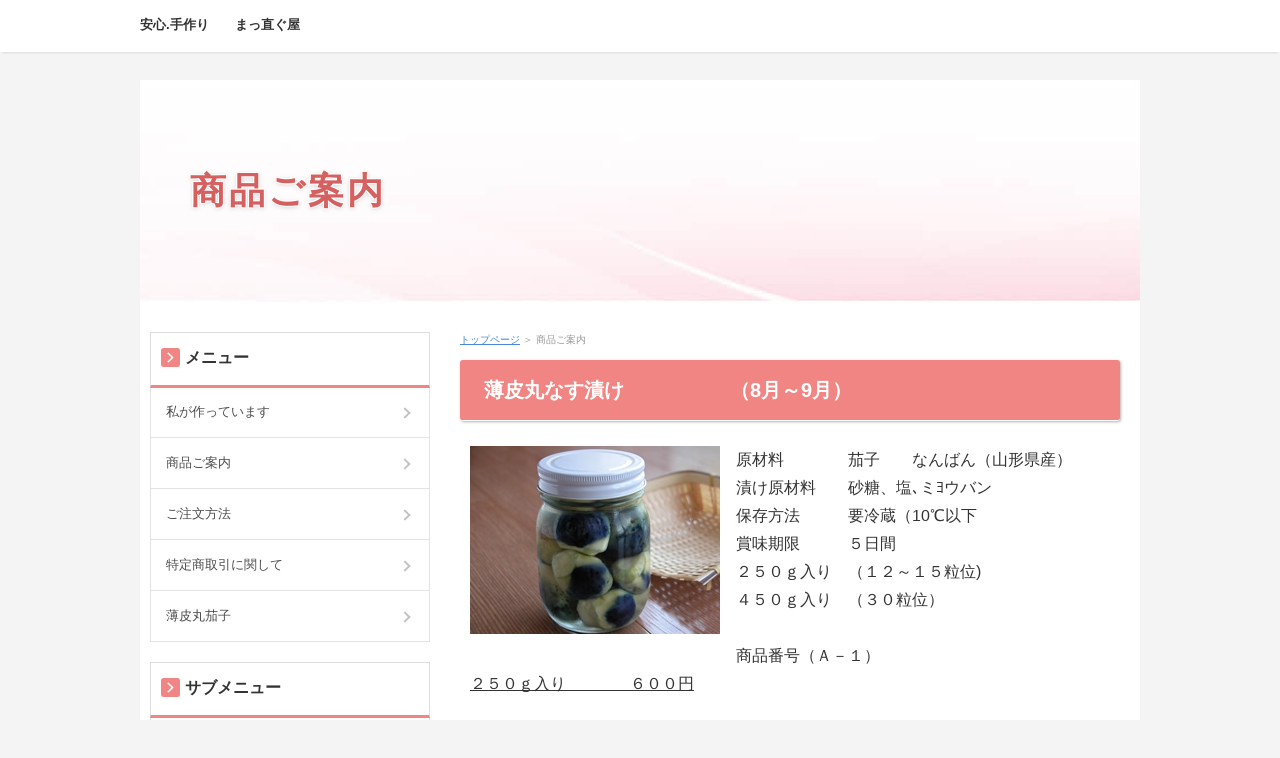

--- FILE ---
content_type: text/html
request_url: http://massuguya.net/entry3.html
body_size: 5683
content:
<!DOCTYPE html>
<html lang="ja" dir="ltr">
<head>
<meta charset="Shift_JIS" />
<meta name="viewport" content="width=device-width, initial-scale=1" />
<meta http-equiv="X-UA-Compatible" content="IE=edge" />
<title>商品ご案内</title>
<meta name="keywords" content="丸茄子、山形特産、米粉" />
<meta name="description" content="山形県南部置賜地方で、農業をやりながら農産加工をおこなっています" />
<link rel="stylesheet" href="./styles.css" type="text/css" />
<link rel="stylesheet" href="./css/textstyles.css" type="text/css" />
<link rel="alternate" type="application/rss+xml" title="RSS" href="http://www.massuguya.net/rss.xml" />

<link rel="alternate" media="only screen and (max-width: 640px)" href="http://www.massuguya.net/entry3.html" />
</head>
<body>
<div id="wrapper">

<header>
<div id="top">
<div class="inner">
<h1><a href="./">安心.手作り　　まっ直ぐ屋</a></h1>
<input type="checkbox" id="panel" value="" />
<label for="panel" id="topmenubtn">MENU</label>
<div id="topmenubox">
</div>
</div>
</div>
<div id="header">
<img src="./img/汎用3_02_ピンク.jpg" alt="商品ご案内" />
<div id="headertxt">
<h2 class="title"><span><a href="./">商品ご案内</a></span></h2>

</div>
</div>
</header>
<div id="column2">
<div id="contents">
<div id="layoutbox">
<div id="main">
<div id="siteNavi"><a href="./">トップページ</a> ＞ 商品ご案内</div>

<article>

<h3><span>薄皮丸なす漬け     　　　　　（8月～9月）</span></h3>

<div id="text1">
<p class="txt-img timg-l" style="float:left;"><img src="./img/dscn6456.jpg" alt="茄子漬" /></p>
<p>原材料　　　　茄子　　なんばん（山形県産）<br />漬け原材料　　砂糖、塩､ミﾖウバン<br />保存方法　　　要冷蔵（10℃以下<br />賞味期限　　　５日間<br />２５０ｇ入り　（１２～１５粒位)<br />４５０ｇ入り　（３０粒位）</p>
<p>&nbsp;</p>
<p>商品番号（Ａ－１）<br /><u>２５０ｇ入り　　　　６００円</u></p>
<p>&nbsp;</p>
<p>商品番号（Ａ－２）<br /><u>４５０ｇ入り　　　　１,０００円</u><br />お漬物はクール便でお届けします。到着後はすぐに冷蔵保存をお願いいたします。</p>
<p>&nbsp;</p>
<p>　　　　　　　　　　　　　　　　　商品のご注文は　<a href="https://ws.formzu.net/fgen/S81231138/" rel="noopener" target="_blank">こちら</a></p>

<br class="FloatEnd" />
</div>

<h3><span>薄皮丸なす漬セット　　　　（8月～9月）</span></h3>

<div id="text2">
<p class="txt-img timg-l" style="float:left;"><img src="./img/nasu2s.jpg" alt="商品ご案内" /></p>
<p>薄皮丸茄子　５００ｇ（レシピ付き）＋漬け汁<br />作り方<br />１.　茄子が届きましたら、洗ってへたを取りビンにきっちり詰める。<br />２.　漬け汁を注いで５，６時間置き、その後冷蔵庫に入れる。<br />３.　２日くらいで食べられます。</p>
<p>&nbsp;</p>
<p>商品番号（Ｂ－１）<br /><u>薄皮丸茄子５００ｇ＋漬け汁　７００円</u></p>
<p>&nbsp;</p>
<p>商品番号（Bー２）<br /><u>５００ｇ用ビン　　　　　　　１００円</u></p>
<p>&nbsp;</p>
<p>商品番号（B-３）<br /><u>薄皮丸茄子５００ｇ　　　　　４００円</u></p>
<p>&nbsp;</p>
<p>　　　　　　　　　　　　　　　　　商品のご注文は　<a href="https://ws.formzu.net/fgen/S81231138/" rel="noopener" target="_blank">こちら</a></p>

<br class="FloatEnd" />
</div>

<h3><span>薄皮丸茄子箱詰　　　　　（8月～9月）</span></h3>

<div id="text3">
<p class="txt-img timg-l" style="float:left;"><img src="./img/201382nasuhako1.jpg" alt="なす箱" /></p>
<p>薄皮丸なす箱詰２ｋｇ</p>
<p>&nbsp;</p>
<p>発送直前に収穫していますのでとても新鮮です。</p>
<p>&nbsp;</p>
<p>&nbsp;</p>
<p>&nbsp;</p>
<p>&nbsp;</p>
<p>商品番号（Ｂ－３）<br /><u>薄皮丸茄子箱詰（２ｋｇ）　　　１,６００円</u></p>
<p>&nbsp;</p>
<p>　　　　　　　　　　　　　　　　商品のご注文は　<a href="https://ws.formzu.net/fgen/S81231138/" rel="noopener" target="_blank">こちら</a></p>
<p>&nbsp;</p>

<br class="FloatEnd" />
</div>

<h3><span>みそ餅　　　　　　　　　（11月～3月）　　　　　　　　　　</span></h3>

<div id="text4">
<p class="txt-img timg-l" style="float:left;"><img src="./img/misomoti1.jpg" alt="みそ餅" /></p>
<p>原材料　　自家産餅米（ヒメノモチ）、砂糖、味噌、クルミ、ゴマ<br />保存方法　　高温多湿を避けて保存<br />賞味期限　　14日</p>
<p>&nbsp;</p>
<p>&nbsp;</p>
<p>&nbsp;</p>
<p>商品番号（Cー１）<br /><u>みそ餅（5切２６０ｇ入り）1袋　　３００円</u></p>
<p>&nbsp;</p>
<p>　　　　　　　　　　　　　　　　商品のご注文は　<a href="https://ws.formzu.net/fgen/S81231138/" rel="noopener" target="_blank">こちら</a></p>

<br class="FloatEnd" />
</div>
</article>


</div>

<div id="menu">

<nav>
<div class="menuitem">
<h4><span>メニュー</span></h4>
<div class="menubox menulist"><ul id="menu1">
<li><a href="./entry2.html">私が作っています</a></li>
<li><a href="./entry3.html">商品ご案内</a></li>
<li><a href="./entry4.html">ご注文方法</a></li>
<li><a href="./entry5.html">特定商取引に関して</a></li>
<li><a href="./entry6.html">薄皮丸茄子</a></li>
</ul></div>
</div>

</nav>
<h4><span>サブメニュー</span></h4>
<div class="menubox"><ul id="submenu"><li><a href="http://samidare.jp/massugu/" rel="noopener" target="_blank">ブログ</a></li>
<li><a href="https://ws.formzu.net/dist/S46224762/" rel="noopener" target="_blank">お問い合わせ</a></li>
</ul></div>
<div class="menuitem"><div class="title"><span>最新記事</span></div>
<div class="menubox"><ul id="newEntry">
<li><a href="./entry6.html">薄皮丸茄子</a></li>
<li><a href="./entry5.html">特定商取引に関して</a></li>
<li><a href="./entry4.html">ご注文方法</a></li>
<li><a href="./entry3.html">商品ご案内</a></li>
<li><a href="./entry2.html">私が作っています</a></li>

</ul></div>
</div>
</div>

</div>
<div id="pagetop"><a href="#">先頭へ戻る</a></div>
</div>
</div>
<footer id="footer">
<p id="footsub"><span><a href="./sitemap.html">サイトマップ</a></span></p>
<small>Copyright &copy; 2026 安心.手作り　　まっ直ぐ屋All Rights Reserved.</small>
</footer>

</div>
</body>
</html>

--- FILE ---
content_type: text/css
request_url: http://massuguya.net/styles.css
body_size: 73009
content:
@charset "shift_jis";
@import url("./css/tables.css");
@import url("./css/commonstyles.css");

/*
==================================================
基本スタイル
==================================================
*/
html {
  font-family: sans-serif;
  -ms-text-size-adjust: 100%;
  -webkit-text-size-adjust: 100%;
}
body {
  margin: 0;
}
article,
aside,
details,
figcaption,
figure,
footer,
header,
main,
menu,
nav,
section,
summary {
  display: block;
}
audio,
canvas,
progress,
video {
  display: inline-block;
}
audio:not([controls]) {
  display: none;
  height: 0;
}
progress {
  vertical-align: baseline;
}
template,
[hidden] {
  display: none;
}
a {
  background-color: transparent;
  -webkit-text-decoration-skip: objects;
}
a:active,
a:hover {
  outline-width: 0;
}
abbr[title] {
  border-bottom: none;
  text-decoration: underline;
  text-decoration: underline dotted;
}
b,
strong {
  font-weight: inherit;
}
b,
strong {
  font-weight: bolder;
}
dfn {
  font-style: italic;
}
h1 {
  font-size: 2em;
  margin: 0.67em 0;
}
mark {
  background-color: #ff0;
  color: #000;
}
small {
  font-size: 80%;
}
sub,
sup {
  font-size: 75%;
  line-height: 0;
  position: relative;
  vertical-align: baseline;
}
sub {
  bottom: -0.25em;
}
sup {
  top: -0.5em;
}
img {
  border-style: none;
}
svg:not(:root) {
  overflow: hidden;
}
code,
kbd,
pre,
samp {
  font-family: monospace, monospace;
  font-size: 1em;
}
figure {
  margin: 1em 40px;
}
hr {
  box-sizing: content-box;
  height: 0;
  overflow: visible;
}
button,
input,
select,
textarea {
  font: inherit;
  margin: 0;
}
optgroup {
  font-weight: bold;
}
button,
input {
  overflow: visible;
}
button,
select {
  text-transform: none;
}
button,
html [type="button"],
[type="reset"],
[type="submit"] {
  -webkit-appearance: button;
}
button::-moz-focus-inner,
[type="button"]::-moz-focus-inner,
[type="reset"]::-moz-focus-inner,
[type="submit"]::-moz-focus-inner {
  border-style: none;
  padding: 0;
}
button:-moz-focusring,
[type="button"]:-moz-focusring,
[type="reset"]:-moz-focusring,
[type="submit"]:-moz-focusring {
  outline: 1px dotted ButtonText;
}
fieldset {
  border: 1px solid #c0c0c0;
  margin: 0 2px;
  padding: 0.35em 0.625em 0.75em;
}
legend {
  box-sizing: border-box;
  color: inherit;
  display: table;
  max-width: 100%;
  padding: 0;
  white-space: normal;
}
textarea {
  overflow: auto;
}
[type="checkbox"],
[type="radio"] {
  box-sizing: border-box;
  padding: 0;
}
[type="number"]::-webkit-inner-spin-button,
[type="number"]::-webkit-outer-spin-button {
  height: auto;
}
[type="search"] {
  -webkit-appearance: textfield;
  outline-offset: -2px;
}
[type="search"]::-webkit-search-cancel-button,
[type="search"]::-webkit-search-decoration {
  -webkit-appearance: none;
}
::-webkit-input-placeholder {
  color: inherit;
  opacity: 0.54;
}
::-webkit-file-upload-button {
  -webkit-appearance: button;
  font: inherit;
}

/*
==================================================
基本スタイル
==================================================
*/
body {
  background-color: #f4f4f4;
  color: #333333;
  font-family: 'メイリオ', Helvetica, 'Hiragino Kaku Gothic Pro', sans-serif;
  font-size: 16px;
  line-height: 1.8;
  text-align: center;
  -webkit-text-size-adjust: 100%;
}
h1, h2, h3, h4, h5, h6, .title, dt {
  font-family: 'ヒラギノ角ゴ Pro W3','Hiragino Kaku Gothic Pro','メイリオ',Meiryo,Verdana,'ＭＳ Ｐゴシック',sans-serif;
  font-weight: 700;
}
h1, h2, h3{
clear:both;
}
h2,h3,h4,h5,h6{
	overflow:hidden;
}
.clear {
  clear: both;
  font-size: 1px;
  line-height: 0;
}
p {
  margin: 0;
}
img {
  height: auto;
  max-width: 100%;
  vertical-align: middle;
}
/* リスト
==================================================
*/
#main ul{
  list-style: outside none none;
  margin: 10px 0;
  padding: 0;
}
#main ul > li {
  line-height: 1.7;
  margin: 10px 0;
  padding: 0 0 0 1.4em;
  position: relative;
}
#main ul > li:before {
  background-color: #f18583;
  -moz-border-radius: 2px;
  -webkit-border-radius: 2px;
  border-radius: 2px;
  content: '';
  height: 0.375em;
  position: absolute;
  top: 0.6em;
  left: 0.3em;
  width: 0.375em;
  font-weight:bold;
  text-align:center;
}
table ul li:before {
  top: 0.5em;
}
#main table ul,#main table ol{
  margin:10px 0;
}
#whatsnew ul li:before{
  display:none;
}
#main ol {
  counter-reset: number;
  list-style: outside none none;
  margin: 10px 0;
  padding: 0;
}
#main ol > li {
  line-height: 1.7;
  margin: 10px 0;
  padding: 0 0 0 1.8em;
  position: relative;
}
#main ol > li::before{
  -moz-box-sizing: border-box;
  -webkit-box-sizing: border-box;
  box-sizing: border-box;
  color: #f18583;
  -moz-border-radius: 2px;
  -webkit-border-radius: 2px;
  border-radius: 2px;
  content: '';
  height: 0.375em;
  position: absolute;
  top: 0.6em;
  left: 0.1em;
  width: 1.5em;
  font-weight:bold;
  text-align:center;
  font-family: Arial;
}
table ul li:before {
  top: 0.5em;
}
#main table ul,#main table ol{
  margin:10px 0;
}
#whatsnew ul li:before{
  display:none;
}
#main ol > li::before {
  counter-increment: number;
  content: counter(number,decimal) ".";
  top: 0;
}

/* リンク
==================================================
*/
a {
  color: #4887d9;
}
a img{background: none;}
@media screen and (min-width: 1000px) {
  a:hover {
	color: #f18583;
	text-decoration: none;
  }
  #main a:hover, #menu a:hover, #rmenu a:hover, #pagetop a:hover {
	left: 1px;
	position: relative;
	top: 1px;
  }
}
/*
==================================================
全体
==================================================
*/
/* レイアウト
==================================================
*/
#contents {
  background-color: #fff;
}
#siteNavi {
  color: rgba(51, 51, 51, 0.5);
  font-size: 10px;
  line-height: 1.6;
  margin: 0 0 10px;
  padding: 2px 15px;
}
@media screen and (min-width: 768px) {
  #contents {
	position: relative;
	z-index: 0;
  }
  #contents::after {
	clear: both;
	content: '';
	display: block;
  }
  #siteNavi {
	margin: 0 0 12px;
	padding: 0;
  }
}
@media screen and (min-width: 1000px) {
  #contents {
	margin: 0 auto;
	width: 1000px;
	z-index: 0;
  }
}
/* ページ上部へ戻る
==================================================
*/
#pagetop{
	clear:both;
	width:auto;
	padding:10px 0 0 0;
	margin:20px 0 0 0;
}
#pagetop a{
	display:block;
	width:100%;
	color:#FFF;
	background-color:#f18583;
	text-decoration:none;
	font-size:13px;
	padding:8px;
	height:40px;
	box-sizing:border-box;
}
#pagetop a::before{
	content:'↑';
	color:#FFF;
}
@media screen and (min-width: 768px) {
#pagetop a{
	width:160px;
	height:40px;
	margin:16px 10px 0 auto;
	border-radius:8px 8px 0 0;
}
#pagetop a:hover{
	left:0;
	top:0;
	position:relative;
}
}
/* 検索ボックス
==================================================
*/
#searchbox {
  background-color: #f18583;
  border-top: 1px solid #e06361;
  padding: 10px;
}
#searchbox form {
  position: relative;
}
#searchbox form::before {
  border: 2px solid #808080;
  -moz-border-radius: 11px;
  -webkit-border-radius: 11px;
  border-radius: 11px;
  -moz-box-sizing: border-box;
  -webkit-box-sizing: border-box;
  box-sizing: border-box;
  content: '';
  height: 11px;
  position: absolute;
  right: 16px;
  top: 12px;
  width: 11px;
}
#searchbox form::after {
  background-color: #808080;
  -moz-border-radius: 10px;
  -webkit-border-radius: 10px;
  border-radius: 10px;
  content: '';
  height: 6px;
  position: absolute;
  right: 15px;
  top: 20px;
  -moz-transform: rotate(-45deg);
  -ms-transform: rotate(-45deg);
  -webkit-transform: rotate(-45deg);
  transform: rotate(-45deg);
  width: 3px;
}
#searchbox input {
  -webkit-appearance: none;
}
#searchbox input[type="text"], #searchbox input[type="search"] {
  border: none;
  -moz-border-radius: 2px;
  -webkit-border-radius: 2px;
  border-radius: 2px;
  -moz-box-sizing: border-box;
  -webkit-box-sizing: border-box;
  box-sizing: border-box;
  cursor: auto;
  font-size: 12px;
  line-height: 18px;
  padding: 10px 40px 10px 10px;
  width: 100%;
}
#searchbox input[type="submit"] {
  background-color: transparent;
  border: medium none;
  cursor: pointer;
  height: 38px;
  overflow: hidden;
  padding: 0;
  position: absolute;
  right: 0;
  text-indent: 200%;
  top: 0;
  white-space: nowrap;
  width: 40px;
}
@media screen and (min-width: 768px) {
  #searchbox {
	background-color: transparent;
	border-top: none;
	float: right;
	margin-left: 10px;
	padding: 0;
	width: 240px;
  }
  #searchbox form::before {
	right: 11px;
	top: 10px;
  }
  #searchbox form::after {
	right: 10px;
	top: 18px;
  }
  #searchbox input[type="text"], #searchbox input[type="search"] {
	background-color: #f9f9f9;
	line-height: 18px;
	padding: 6px 30px 6px 10px;
  }
  #searchbox input[type="submit"] {
	height: 30px;
	width: 30px;
  }
}
@media screen and (min-width: 1000px) {
  #searchbox input[type="text"], #searchbox input[type="search"] {
	border: 1px solid transparent;
  }
  #searchbox input[type="text"]:focus, #searchbox input[type="search"]:focus {
	background-color: #fff;
	border: 1px solid #e1e3e5;
	outline: 0;
  }
}
/* 回り込み・回り込み解除
==================================================
*/
.txt-img img {
  margin: 0 8px 8px 8px;
}
.center {
  margin: 5px 0;
  text-align: center;
}
.float-l {
  float: left;
}
.float-r {
  float: right;
}
.float-l img,
.float-r img {
  margin-bottom: 20px;
}
.float-l img {
  margin-right: 20px;
}
.float-r img {
  margin-left: 20px;
}
.clear, .FloatEnd {
  clear: both;
  font-size: 1px;
  height: 0;
  line-height: 0;
}

/*
==================================================
トップ部分
==================================================
*/
/* トップ
==================================================
*/
#top {
  background-color: #fff;
  text-align: left;
  min-height: 32px;
  box-shadow: 0 3px 2px -2px rgba(0,0,0,.1);
  -webkit-box-shadow: 0 3px 2px -2px rgba(0,0,0,.1);
  margin-bottom: 0px;
}
.inner {
    display: block;
    min-height: 32px;
    width: 100%;
    z-index: 9999;
}
#top h1 {  font-size: 13px;
  line-height: 1.6;
  margin: 0;
  padding: 13px 48px 13px 10px;
}
#top h1 a {
  color: #333333;
  text-decoration: none;
}
@media screen and (min-width: 768px) {
  #top {
	height: auto;
}
  #top .inner {
	overflow: hidden;
	padding: 10px;
	position: static;
	width: auto;
	height: auto;
  }
  #top::after {
	clear: both;
	content: '';
	display: block;
  }
  #top h1 {
	display: inline-block;
	padding: 0;
  }
}
@media screen and (min-width: 1000px) {
  #top .inner {
	margin: 0 auto 28px;
	padding: 10px 0;
	width: 1000px;
  }
  #top h1 a:hover {
	color: #f18583;
  }
}
/* ヘッダー
==================================================
*/
#header {
  background-color: #fff;
  height: auto;
  overflow: hidden;
  position: relative;
}
#header img {
  height: auto;
  margin-bottom: 10px;
  width: 100%;
}
#header #headertxt {
  margin-bottom: 14px;
  overflow: hidden;
  text-align: left;
}
#header #headertxt div:nth-child(2) {
  margin-top: 5px;
}
#header .title,
#header .desc {
  margin: 0;
  padding: 0 15px;
}
#header .title {
  font-size: 1em;
  font-weight: 700;
  line-height: 1.5;
  position: absolute;
  top: 20%;
  left: 0%;
  display: inline-block;
  width: 75%;
  letter-spacing:3px;
  overflow:hidden;
  text-overflow: ellipsis;
  max-height:4.5em;
}
#header .title a {
  color: #D6605F;
  text-decoration: none;
}
#header .desc {
  font-size: 0.875em;
  line-height: 1.5;
  max-height:4.5em;
  overflow:auto;
}
#header .title img,#header .desc img{
  width:auto;
}
@media screen and (min-width: 480px) {
	#header .title{
		font-size:1.25em;
	}
}
@media screen and (min-width: 768px) {
  #header {
	margin: 0 auto;
	width: 100%;
	z-index: 0;
  }
  #header img {
	margin-bottom: 0;
  }
  #header #headertxt {
	left: 0;
	margin: 0;
	overflow: hidden;
	position: absolute;
	right: 0;
	top: 50%;
	-webkit-transform: translateY(-50%);
	    -ms-transform: translateY(-50%);
	        transform: translateY(-50%);
  }
  #header #headertxt div:nth-child(2) {
	margin-top: 15px;
  }
  #header .title,
  #header .desc {
	left: 5%;
	margin: 0;
	padding: 0;
	position: relative;
	width: 90%;
	max-height:100%;
	overflow:visible;
  }
  #header .title {
	margin: auto;
	font-size: 28px;
	line-height: 1.3;
	width: 70%;
	max-height:100%;
  }
}
@media screen and (min-width: 1000px) {
  #header {
	height: auto;
	width: 1000px;
  }
  #header > img {
	width:100%;
	height:auto;
  }
  #header .title {
	font-size: 36px;
	width: 90%;
  }
  #header .title a {
	-moz-transition: text-shadow 0.1s ease 0s;
	-o-transition: text-shadow 0.1s ease 0s;
	-webkit-transition: text-shadow 0.1s ease;
	-webkit-transition-delay: 0s;
	transition: text-shadow 0.1s ease 0s;
  }
  #header .title a:hover {
	color: #f18583;
  }
  #header .desc {
	font-size: 14px;
  }
}
/* トップメニュー
==================================================
*/
#topmenubtn {
  cursor: pointer;
  display: block;
  height: 38px;
  overflow: hidden;
  position: absolute;
  right: 5px;
  text-indent: 200%;
  top: 5px;
  white-space: nowrap;
  width: 38px;
}
#topmenubtn::before {
  border-bottom: 3px solid #f18583;
  border-top: 3px solid #f18583;
  content: '';
  height: 4px;
  left: 10px;
  position: absolute;
  top: 10px;
  width: 19px;
}
#topmenubtn::after {
  border-top: 3px solid #f18583;
  content: '';
  height: 0;
  left: 10px;
  position: absolute;
  top: 24px;
  width: 19px;
}
/* メニュー表記ありの場合 */
#topmenubtn{
	text-indent:0;
	padding-top:30px;
	height:50px;
	top:0;
	font-size:10px;
	text-align:center;
	box-sizing:border-box;
}
#topmenubox {
  position: absolute;
  -moz-transition: opacity 0.1s ease 0s;
  -o-transition: opacity 0.1s ease 0s;
  -webkit-transition: opacity 0.1s ease;
  -webkit-transition-delay: 0s;
  transition: opacity 0.1s ease 0s;
  width: 100%;
}
input#panel[type="checkbox"] {
  display: none;
}
input#panel[type="checkbox"] ~ #topmenubox {
  opacity: 0;
  z-index: -1;
}
input#panel[type="checkbox"]:checked + #topmenubtn::before {
  border-bottom: none;
  border-top: 3px solid #f18583;
  height: 0;
  top: 18px;
  -moz-transform: rotate(45deg);
  -ms-transform: rotate(45deg);
  -webkit-transform: rotate(45deg);
  transform: rotate(45deg);
}
input#panel[type="checkbox"]:checked + #topmenubtn::after {
  border-top: 3px solid #f18583;
  top: 18px;
  -moz-transform: rotate(-45deg);
  -ms-transform: rotate(-45deg);
  -webkit-transform: rotate(-45deg);
  transform: rotate(-45deg);
}
input#panel[type="checkbox"]:checked ~ #topmenubox {
  opacity: 1;
  z-index: 50;
}
#topmenu ul {
  margin: 0;
  padding: 0;
}
#topmenu ul a {
  background-color: #f18583;
  border-top: 1px solid #e06361;
  color: #fff;
  display: block;
  font-size: 13px;
  line-height: 1.6;
  padding: 15px 35px 15px 15px;
  position: relative;
  text-align: left;
  text-decoration: none;
  margin:0;
}
#topmenu ul a::before {
  border-right: 2px solid white;
  border-top: 2px solid white;
  content: '';
  height: 6px;
  margin-top: -3px;
  position: absolute;
  right: 20px;
  top: 50%;
  -moz-transform: rotate(45deg);
  -ms-transform: rotate(45deg);
  -webkit-transform: rotate(45deg);
  transform: rotate(45deg);
  width: 6px;
}
@media screen and (min-width: 768px) {
  #topmenubtn {
	display: none;
  }
  #topmenubox {
	display: inline;
	opacity: 1 !important;
	position: static;
	width: auto;
  }
  #topmenu{
  	display:block;
    	margin-top:16px;
	margin-bottom:4px;
  }
  #topmeu ul{
	list-style:none;
  }
  #topmenu ul li{
        list-style:none;
	padding:0;
	margin:0;
	background-image:none;
	width:20%;
	float:left;
	box-sizing:border-box;
  }
  #topmenu ul li a{
	padding:10px;
	width:100%;
	text-align:center;
	border-left:dotted 1px rgba(255,255,255,0.5);
	box-sizing:border-box;
  }
  #topmenu ul li:first-child a{
	border-left:none;
}
  #topmenu ul li a:hover{
	opacity:0.8;
	color:#FFF;
	text-decoration:none;
  }
  #topmenu ul a::before {
	display:none;
  }
}
@media screen and (min-width: 1000px) {
  #topmenu ul a:hover {
	color: #f18583;
	text-decoration: underline;
  }
}
/*
==================================================
メインコンテンツ
==================================================
*/
/* 記事領域
==================================================
*/
#main {
  text-align: left;
}
#main .text, #text1, #text2, #text3, #text4, #text5, #text6, #text7, #text8, #text9, #text10, #space1, #space2 {
  overflow: visible;
  padding: 15px;
  margin-bottom:24px;
}
@media screen and (min-width: 768px) {
  #main {
	-moz-box-sizing: border-box;
	-webkit-box-sizing: border-box;
	box-sizing: border-box;
	float: right;
	padding: 30px 20px 0;
  }
  #main .text, #text1, #text2, #text3, #text4, #text5, #text6, #text7, #text8, #text9, #text10, #space1, #space2 {
	padding: 15px 10px;
  }
}
/* 見出し
==================================================
*/
#main h2,
#main h3 {
  background-color: #f18583;
  border-bottom: 1px solid #fff;
  border-radius: 3px;
  -webkit-box-shadow: 1px 1px 3px #888;
          box-shadow: 1px 1px 3px rgba(0,0,0,.3);
  color: #fff;
  font-size: 18px;
  line-height: 1.5;
  margin: 0 0 10px 0;
  padding: 15px;
  position: relative;
  clear:both;
}
/* H3見出し - デザイン2 */
/*
#main h2,
#main h3{
  padding:3px;
}
#main h2 span,
#main h3 span{
  border-top:1px dashed #FFF;
  border-bottom:1px dashed #FFF;
  display:block;
  padding:8px 16px;
}
*/
#main .text h2, #main #text1 h2, #main #text2 h2, #main #text3 h2, #main #text4 h2, #main #text5 h2, #main #text6 h2, #main #text7 h2, #main #text8 h2, #main #text9 h2, #main #text10 h2, #main #space1 h2, #main #space2 h2,
#main .text h3, #main #text1 h3, #main #text2 h3, #main #text3 h3, #main #text4 h3, #main #text5 h3, #main #text6 h3, #main #text7 h3, #main #text8 h3, #main #text9 h3, #main #text10 h3, #main #space1 h3, #main #space2 h3 {
  margin: 15px -15px;
}
#main h2 a,#main h3 a{color:#FFF;}
#main h2 a:not([href]),#main h3 a:not([href]) {text-decoration:none;}
#main #sitemaps + h2,
#main #sitemaps + h3, #main #searchresult + h2,
#main #searchresult + h3 {
  border-top: none;
}
#main #sitemaps + h2 + #space2,
#main #sitemaps + h3 + #space2, #main #searchresult + h2 + #space2,
#main #searchresult + h3 + #space2 {
  border-bottom: 1px solid #e1e3e5;
}
#main h4 {
  background-color: #FEF2F0;
  color: #D6605F;
  font-size: 18px;
  line-height: 1.5;
  margin: 20px 0px 18px;
  overflow: visible;
  padding: 10px 18px;
  position: relative;
  border-radius: 8px;
  -webkit-border-radius: 8px;
  -moz-border-radius: 8px;
  clear:both;
}
#main h4::before {
  content: "";
  position: absolute;
  bottom: -10px;
  left: 30px;
  margin-left: -10px;
  width: 0;
  height: 0;
  border-top: 15px solid #FEF2F0;
  border-left: 10px solid transparent;
  border-right: 10px solid transparent;
}
#main h5 {
  background-image: url(img/h5.png);
  background-position: left 0.1em;
  background-repeat: no-repeat;
  background-size: 1.18em auto;
  font-size: 17px;
  line-height: 1.5;
  margin: 20px 0 10px;
  padding: 0 0 0 1.7em;
  overflow:hidden;
}
#main h6 {
  background-image: url(img/h6.png);
  background-position: left 0.28em;
  background-repeat: no-repeat;
  background-size: 1.1em auto;
  font-size: 16px;
  line-height: 1.5;
  margin: 10px auto;
  padding: 0 0 0 1.52941em;
  overflow:hidden;
}
#main blockquote {
  background-color: #eee;
  border: none;
  color: #1a1a1a;
  font-size: 16px;
  line-height: 1.8;
  margin: 25px 0;
  padding: 15px;
  //padding-left: 2.5375em;
  position: relative;
}

@media screen and (min-width: 768px) {
  #main h2,
  #main h3 {
	font-size: 20px;
	line-height: 1.4;
	padding: 16px 24px;
	position: relative;
  }
  #main .text h3, #main #text1 h3, #main #text2 h3, #main #text3 h3, #main #text4 h3, #main #text5 h3, #main #text6 h3, #main #text7 h3, #main #text8 h3, #main #text9 h3, #main #text10 h3, #main #space1 h3, #main #space2 h3 {
	margin-left:-10px;
	margin-right:-10px;
  }
  #main #sitemaps + h2 + #space2,
  #main #sitemaps + h3 + #space2, #main #searchresult + h2 + #space2,
  #main #searchresult + h3 + #space2 {
	border-bottom: none;
  }
  #main h4 {
	font-size: 20px;
  }
  #main blockquote {
	padding: 20px;
	//padding-left: 2.85em;
  }
}
#main .txt-decbox1 .top_box h3,#main .txt-decbox2 .top_box h3{
	box-shadow:none;
}
/*
==================================================
画像付きボックス
==================================================
*/
.alert, .accept, .attention, .thint {
  background-image: none;
  border: none;
  font-size: 16px;
  line-height: 1.8;
  margin: 35px 0 15px;
  padding: 30px 15px;
  position: relative;
}
.alert::before, .accept::before, .attention::before, .thint::before {
  background-position: left top;
  background-repeat: no-repeat;
  background-size: 43px auto;
  top: -20px;
  content: '';
  height: 47px;
  left: -8px;
  position: absolute;
  width: 43px;
}
.alert.noimage, .accept.noimage, .attention.noimage, .thint.noimage {
  margin: 15px 0;
  text-indent: 0;
}
.alert.noimage::before, .accept.noimage::before, .attention.noimage::before, .thint.noimage::before {
  display: none;
}
@media screen and (min-width: 768px) {
  .alert, .accept, .attention, .thint {
	margin: 45px 0 20px;
	padding: 20px 30px;
  }
}
.attention {
  background-color: #fef8e0;
  border-top: 1px solid #f9ead6;
  color: #ca7f1d;
}
.attention::before {
  background-image: url(img/attention.png);
}
.accept {
  background-color: #effada;
  border-top: 1px solid #e4eddd;
  color: #346f15;
}
.accept::before {
  background-image: url(img/accept.png);
}
.alert {
  background-color: #fceded;
  border-top: 1px solid #f2dde1;
  color: #a24659;
}
.alert::before {
  background-image: url(img/alert.png);
}
.thint {
  background-color: #eff4fa;
  border-top: 1px solid #dee3eb;
  color: #436690;
}
.thint::before {
  background-image: url(img/thint.png);
}
.user1,
.user2 {
  background-color: #eeeeee;
  background-position: 10px 7px;
  background-repeat: no-repeat;
  background-size: 52px auto;
  border: none;
  font-size: 16px;
  line-height: 1.8;
  margin: 15px 0;
  min-height: 36px;
  overflow: hidden;
  position: relative;
  padding: 15px 25px 15px 95px;
  _height: auto;
  z-index: 0;
}
.user1::before,
.user2::before {
  border-bottom: 10px solid #fff;
  border-left: 15px solid transparent;
  border-right: 15px solid transparent;
  border-top: 10px solid transparent;
  -moz-box-shadow: 0 1px 0 #d6d6d6;
  -webkit-box-shadow: 0 1px 0 #d6d6d6;
  box-shadow: 0 1px 0 #d6d6d6;
  content: '';
  height: 0;
  left: 73px;
  position: absolute;
  top: 20px;
  -moz-transform: rotate(35deg);
  -ms-transform: rotate(35deg);
  -webkit-transform: rotate(35deg);
  transform: rotate(35deg);
  width: 0;
  z-index: -1;
}
.user1::after,
.user2::after {
  background-color: #fff;
  -moz-border-radius: 3px;
  -webkit-border-radius: 3px;
  border-radius: 3px;
  bottom: 10px;
  -moz-box-shadow: 0 1px 0 #d6d6d6;
  -webkit-box-shadow: 0 1px 0 #d6d6d6;
  box-shadow: 0 1px 0 #d6d6d6;
  content: '';
  left: 80px;
  position: absolute;
  right: 10px;
  top: 10px;
  z-index: -1;
}
.user1.noimage,
.user2.noimage {
  background-image: none;
  padding: 15px 25px 15px 35px;
}
.user1.noimage::before,
.user2.noimage::before {
  left: 13px;
}
.user1.noimage::after,
.user2.noimage::after {
  left: 20px;
}
.user1 {
  background-image: url(img/user1.png);
}
.user2 {
  background-image: url(img/user2.png);
}
@media screen and (min-width: 768px) {
  .user1,
  .user2 {
	background-position: 15px 12px;
	background-size: 65px auto;
	margin: 20px 0;
	min-height: 50px;
	padding: 20px 25px 20px 115px;
  }
  .user1::before,
  .user2::before {
	left: 88px;
  }
  .user1::after,
  .user2::after {
	left: 95px;
  }
  .user1.noimage,
  .user2.noimage {
	padding: 20px 25px 20px 40px;
  }
}

/*
==================================================
FAQ
==================================================
*/
.question1,
.answer1 {
  background-image: none;
  font-size: 16px;
  font-weight: normal;
  line-height: 2;
  padding: 13px 16px 13px 64px;
  position: relative;
}
.question1::before,
.answer1::before {
  font-size: 28px;
  left: 20px;
  position: absolute;
  text-align: center;
  top: 0;
  width: 1em;
}
.question1 {
  background-color: #f7f7fa;
  border: 1px solid #e6e6e6;
  border-bottom: none;
  -moz-border-radius: 5px 5px 0 0;
  -webkit-border-radius: 5px;
  border-radius: 5px 5px 0 0;
  margin: 15px 0 0;
}
.question1::before {
  color: #1c72a6;
  content: 'Q';
}
.answer1 {
  background-color: #fff;
  border: 1px solid #e6e6e6;
  border-top: none;
  -moz-border-radius: 0 0 5px 5px;
  -webkit-border-radius: 0;
  border-radius: 0 0 5px 5px;
  margin: 0 0 15px;
}
.answer1::before {
  color: #ae4453;
  content: 'A';
}
@media screen and (min-width: 768px) {
  .question1 {
	margin-top: 20px;
  }
  .answer1 {
	margin-bottom: 20px;
  }
}
.question2,
.answer2 {
  background-image: none;
  -moz-box-sizing: border-box;
  -webkit-box-sizing: border-box;
  box-sizing: border-box;
  font-size: 16px;
  font-weight: normal;
  line-height: 2;
  min-height: 46px;
  padding: 8px 0 0 58px;
  position: relative;
}
.question2::before,
.answer2::before {
  background: #f7f7fa none repeat scroll 0 0;
  -moz-border-radius: 50%;
  -webkit-border-radius: 50%;
  border-radius: 50%;
  font-size: 22px;
  height: 46px;
  left: 0;
  line-height: 46px;
  position: absolute;
  text-align: center;
  top: 0;
  width: 46px;
}
.question2 {
  margin: 20px 0 10px;
}
.question2::before {
  color: #1c72a6;
  content: 'Q';
}
.answer2 {
  border: none;
  margin-bottom: 25px;
}
.answer2::before {
  color: #ae4453;
  content: 'A';
}
@media screen and (min-width: 768px) {
  .question2 {
	margin: 30px 0 20px;
  }
  .answer2 {
	margin-bottom: 35px;
  }
}
/*
==================================================
サイドメニュー
==================================================
*/
/* メニュー
==================================================
*/
#menu,
#rmenu {
  background-color: #f9f9f9;
  overflow: hidden;
	padding: 30px 10px 0;
  text-align: left;
  box-sizing: border-box;
}
#menu h4,
#rmenu h4 {
  color: #333;
  background-color: #fff;
  border-top: 1px solid #ddd;
  border-right: 1px solid #ddd;
  border-bottom: 3px solid #f18583;
  border-left: 1px solid #ddd;
  margin: 0;
  position: relative;
  margin: 0;
  padding: 11px 15px 11px 10px;
  position: relative;
  overflow: hidden;
}
#menu h4 span,
#rmenu h4 span {
  background-image: url(img/menu_h4.png);
  background-position: left 0.25em;
  background-repeat: no-repeat;
  background-size: 1.178em auto;
  -moz-box-sizing: border-box;
  -webkit-box-sizing: border-box;
  box-sizing: border-box;
  display: block;
  font-size: 16px;
  line-height: 1.75;
  min-height: 1.875em;
  padding: 0 0 0 24px;
}
#menu .title,
#rmenu .title {
  color: #333;
  background-color: #fff;
  border-top: 1px solid #ddd;
  border-right: 1px solid #ddd;
  border-bottom: 3px solid #f18583;
  border-left: 1px solid #ddd;
  margin: 0;
  position: relative;
  margin: 0;
  padding: 11px 15px 11px 10px;
  position: relative;
  overflow: hidden;
}

#menu .title span,
#rmenu .title span {
  background-image: url(img/menu_h4.png);
  background-position: left 0.25em;
  background-repeat: no-repeat;
  background-size: 1.178em auto;
  -moz-box-sizing: border-box;
  -webkit-box-sizing: border-box;
  box-sizing: border-box;
  display: block;
  font-size: 16px;
  line-height: 1.75;
  min-height: 1.875em;
  padding: 0 0 0 24px;
}
#menu .menuitem,
#rmenu .menuitem{
margin:0 0 15px 0;
}
ul#submenu {
  border: 1px solid #ddd;
  margin: 0;
  padding: 10px 30px;
}
ul#submenu li, ul#submenu li a {
  margin: 0;
  padding: 0;
  line-height: 2;
}
#menu .menulist ul,
#rmenu .menulist ul {
  border-right: 1px solid #ddd;
  border-bottom: 1px solid #e1e3e5;
  border-left: 1px solid #ddd;
  list-style: outside none none;
  margin: 0;
  padding: 0;
}
#menu .menulist li,
#rmenu .menulist li {
  background-color: #fff;
  border-bottom: 1px solid #e1e3e5;
}
#menu .menulist li:last-child,
#rmenu .menulist li:last-child {
  border-bottom: none;
}
#menu .menulist li a,
#rmenu .menulist li a {
  color: #4d4d4d;
  display: block;
  font-size: 13px;
  line-height: 1.6;
  padding: 15px 35px 15px 15px;
  position: relative;
  text-decoration: none;
}
#menu .menulist li a::before,
#rmenu .menulist li a::before {
  border-right: 2px solid #c2c2c2;
  border-top: 2px solid #c2c2c2;
  content: '';
  height: 6px;
  margin-top: -3px;
  position: absolute;
  right: 20px;
  top: 50%;
  -moz-transform: rotate(45deg);
  -ms-transform: rotate(45deg);
  -webkit-transform: rotate(45deg);
  transform: rotate(45deg);
  width: 6px;
}
#menu .menulist li a span,
#rmenu .menulist li a span {
  background-color: #f9f9f9;
  border: 1px solid #e1e3e5;
  -moz-border-radius: 3px;
  -webkit-border-radius: 3px;
  border-radius: 3px;
  color: #999;
  display: inline-block;
  font-size: 12px;
  line-height: 1.6;
  margin: 0 5px;
  padding: 0 0.4em;
}
#menu .menulist .l2,
#rmenu .menulist .l2 {
  border-bottom: 1px dashed #e1e3e5;
}
#menu .menulist .l2 a,
#rmenu .menulist .l2 a {
  margin: 0 10px;
  padding: 14px 25px 14px 20px;
}
#menu .menulist .l2 a::before,
#rmenu .menulist .l2 a::before {
  right: 10px;
}
#menu .menulist .l3,
#rmenu .menulist .l3 {
  border-bottom: 1px dashed #e1e3e5;
  background-color:#F7F7F7;
}
#menu .menulist .l3 a,
#rmenu .menulist .l3 a {
  margin: 0 10px;
  padding: 10px 25px 10px 40px;
}
#menu .menulist .l3 a::before,
#rmenu .menulist .l3 a::before {
  right: 10px;
}
#menu .rankbox,
#rmenu .rankbox {
  border-bottom: 1px solid #e1e3e5;
  padding: 0 10px 10px;
}
@media screen and (min-width: 768px) {
  #menu,
  #rmenu {
	background-color: transparent;
	-moz-box-sizing: border-box;
	-webkit-box-sizing: border-box;
  }
  #menu h4,
  #menu .title,
  #rmenu h4,
  #rmenu .title {
	margin-bottom: -1px;
  }
  #menu .menubox,
  #rmenu .menubox {
	margin-bottom: 20px;
  }
}
@media screen and (min-width: 1000px) {
  #menu .menulist ul,
  #rmenu .menulist ul {
	border-right: none;
	border-left: none;
  }
  #menu .menulist li,
  #rmenu .menulist li {
	border-left: 1px solid #e1e3e5;
	border-right: 1px solid #e1e3e5;
  }
  #menu .menulist li a:hover,
  #rmenu .menulist li a:hover {
	color: #f18583;
  }
  #menu .menulist li a:hover::before,
  #rmenu .menulist li a:hover::before {
	border-right: 2px solid #f18583;
	border-top: 2px solid #f18583;
  }
}
#submenu{margin-bottom:15px;}
/* バナー領域
==================================================
*/
.bannerbox {
  border-bottom: 1px solid #e1e3e5;
  position: relative;
}
.bannerbox ul {
  list-style: outside none none;
  margin: 0;
  padding: 10px 0 0;
}
.bannerbox li {
  margin-bottom: 10px;
  text-align: center;
}
.bannerbox li a img {
  vertical-align: bottom;
}
@media screen and (min-width: 768px) {
  .bannerbox ul {
	padding: 10px 10px 0;
  }
}
@media screen and (min-width: 1000px) {
  .bannerbox {
	border: none;
  }
  .bannerbox ul {
	list-style: outside none none;
	margin: 0;
	padding: 0;
  }
}
/* 最新記事・アーカイブ
==================================================
*/
ul#newEntry, ul#entryarchive {
  border-right: 1px solid #ddd;
  border-left: 1px solid #ddd;
  list-style: outside none none;
  margin: 0;
  padding: 0;
}
ul#newEntry li, ul#entryarchive li {
  background-color: #fff;
  border-bottom: 1px solid #e1e3e5;
  color: rgba(51, 51, 51, 0.7);
  font-size: 13px;
  line-height: 1.6;
  padding: 15px;
}
@media screen and (min-width: 1000px) {
  ul#newEntry, ul#entryarchive {
	background-color: #fff;
	border: 1px solid #e1e3e5;
	padding: 13px 15px;
  }
  ul#newEntry li, ul#entryarchive li {
	background-color: transparent;
	border: none;
	margin-bottom: 10px;
	padding: 0 0 0 1.23077em;
	position: relative;
  }
  ul#newEntry li:last-child, ul#entryarchive li:last-child {
	margin-bottom: 0;
  }
  ul#newEntry li::before, ul#entryarchive li::before {
	content: '・';
	left: 0;
	position: absolute;
  }
}
/*
==================================================
フッター
==================================================
*/
#footer {
  background-color: #fff;
}
#footer #footermenu,
#footer #footsub {
  padding: 0;
}
#footer #footermenu a,
#footer #footsub a {
  background-color: #f5f5f5;
  border-bottom: 1px solid #e1e3e5;
  color: gray;
  display: block;
  font-size: 13px;
  line-height: 1.6;
  padding: 15px 35px 15px 15px;
  position: relative;
  text-align: left;
  text-decoration: none;
  margin:0;
}
#footer #footermenu a::before,
#footer #footsub a::before {
  border-right: 2px solid #c2c2c2;
  border-top: 2px solid #c2c2c2;
  content: '';
  height: 6px;
  margin-top: -3px;
  position: absolute;
  right: 20px;
  top: 50%;
  -moz-transform: rotate(45deg);
  -ms-transform: rotate(45deg);
  -webkit-transform: rotate(45deg);
  transform: rotate(45deg);
  width: 6px;
}
#footer small {
  color: rgba(51, 51, 51, 0.5);
  display: block;
  font-size: 9px;
  line-height: 1.6;
  padding: 17px 10px;
}
@media screen and (min-width: 768px) {
  #footer {
	border-top: 1px solid #e1e3e5;
	margin: -1px auto 0;
	padding: 22px 0 0;
	position: relative;
  }
  #footer #footermenu,
  #footer #footsub {
	display: inline;
	letter-spacing: -.40em;
  }
  #footer #footermenu a,
  #footer #footsub a {
	background-color: transparent;
	border: none;
	display: inline-block;
	font-size: 12px;
	letter-spacing: normal;
	margin: 10px 15px;
	padding: 0;
  }
  #footer #footermenu a::before,
  #footer #footsub a::before {
	display: none;
  }
  #footer small {
	font-size: 12px;
	padding: 10px 10px 32px;
  }
}
@media screen and (min-width: 1000px) {
  #footer {
	padding: 32px 0 0;
	width: 1000px;
  }
  #footer #footermenu a:hover,
  #footer #footsub a:hover {
	color: #f18583;
	text-decoration: underline;
  }
  #footer small {
	padding: 20px 10px 42px;
  }
}
/*
==================================================
トップページ
==================================================
*/
#whatsnew .title {
  background-color: #f18583;
  padding: 6px 15px;
}
#whatsnew .title span {
  background-image: url(img/whatsnew_title.png);
  background-position: left 0.16667em;
  background-repeat: no-repeat;
  background-size: 1.72222em auto;
  -moz-box-sizing: border-box;
  -webkit-box-sizing: border-box;
  box-sizing: border-box;
  color: #FFF;
  display: block;
  font-size: 20px;
  font-weight: normal;
  line-height: 1.5;
  min-height: 1.66667em;
  padding: 0 0 0 2.33333em;
}
#whatsnew ul {
  list-style: outside none none;
  margin: 0;
  padding: 0;
  background-color: #fafafa;
}
#whatsnew ul li {
  border-bottom: 1px solid #ccc;
  font-size: 16px;
  line-height: 1.8;
  margin: 0;
  padding: 15px;
}
#whatsnew ul li span:nth-last-of-type(2) {
  color: #8b8b8b;
  display: block;
  letter-spacing: 0;
  margin-bottom: 5px;
}
@media screen and (min-width: 768px) {
  #whatsnew {
	margin-bottom: 20px;
  }
  #whatsnew .title {
  padding: 10px;
  }
  #whatsnew .title span {
	margin-left: 5px;
  }
  #whatsnew ul {
	border-collapse: collapse;
	display: table;
	overflow: visible;
	width: 100%;
  }
  #whatsnew ul li {
	display: table-row;
  }
  #whatsnew ul li span {
	display: table-cell;
	padding: 17px;
	vertical-align: top;
  }
  #whatsnew ul li span:nth-last-of-type(2) {
	display: table-cell;
	margin: 0;
	padding-right: 20px;
	white-space: nowrap;
	width: 1%;
  }
}
/*
==================================================
カテゴリーページ
==================================================
*/
#categorylist {
  background-color: #ebebeb;
  overflow: hidden;
}
#categorylist .catbox {
  background-color: #fafafa;
  border: 1px solid #ddd;
  margin-bottom: 10px;
  overflow: hidden;
  padding: 15px;
  position: relative;
}
#categorylist .catbox:first-of-type {
  margin-top: 10px;
}
#categorylist .title {
  border-bottom: 2px solid #ced2d6;
  margin-bottom: 10px;
  padding: 0 0 6px;
}
#categorylist .title a  {
  background-image: url(img/category_title.png);
  background-position: left 0.11111em;
  background-repeat: no-repeat;
  background-size: 2em auto;
  color: #737373;
  display: inline-block;
  font-size: 18px;
  line-height: 1.5;
  min-height: 1.72222em;
  padding: 0 0 0 2.22222em;
  text-decoration: none;
}
#categorylist .thumb {
  margin: 0 0 10px;
  text-align: center;
}
#categorylist .thumb img {
  vertical-align: bottom;
  display:block;
  margin:0 auto 10px auto;
}
#categorylist p {
  color: #595959;
  font-size: 13px;
  line-height: 2.375;
  overflow: hidden;
}
#categorylist .more {
  margin: 10px 0 0;
}
#categorylist .more a {
  background-color: #f18583;
  -moz-border-radius: 2px;
  -webkit-border-radius: 2px;
  border-radius: 2px;
  -moz-box-sizing: border-box;
  -webkit-box-sizing: border-box;
  box-sizing: border-box;
  color: #fff;
  display: block;
  font-size: 14px;
  overflow: hidden;
  padding: 8px 10px 8px 0;
  text-align: center;
  text-decoration: none;
}
#categorylist .more a::before {
  content: '≫';
  letter-spacing: -2px;
  padding-right: 0.5em;
}
#main #pagelist {
  margin: 10px 0;
  padding: 5px 0;
  text-align: center;
}
#main #pagelist ul {
  letter-spacing: -.40em;
  list-style: outside none none;
  margin: 0;
  padding: 0;
}
#main #pagelist li {
  display: inline-block;
  letter-spacing: normal;
  margin: 0 5px 10px !important;
  padding: 0 !important;
}
#main #pagelist li::before {
  display: none;
}
#main #pagelist a {
  background-color: #f18583;
  -moz-border-radius: 2px;
  -webkit-border-radius: 2px;
  border-radius: 2px;
  color: #fff;
  display: inline-block;
  padding: 4px 14px;
  text-align: center;
  text-decoration: none;
}
@media screen and (min-width: 768px) {
  #categorylist {
	background-color: transparent;
  }
  #categorylist .catbox {
	margin-bottom: 20px;
	padding: 20px 30px;
  }
  #categorylist .catbox:first-of-type {
	margin-top: 20px;
  }
  #categorylist .title {
	margin-bottom: 24px;
	padding: 1px 0 6px;
  }
  #categorylist .title a {
	background-position: left 0.2em;
	background-size: 1.8em auto;
	font-size: 20px;
	margin: 0 0 0 5px;
	min-height: 1.7em;
	padding: 0 0 0 2.3em;
  }
}
@media screen and (min-width: 1000px) {
  #categorylist .title a:hover {
	color: #f18583;
	text-decoration: underline;
  }
  #categorylist .more a {
	border: 1px solid transparent;
	padding: 2px 10px 2px 0;
	-moz-transition: all 0.1s ease 0s;
	-o-transition: all 0.1s ease 0s;
	-webkit-transition: all 0.1s ease;
	-webkit-transition-delay: 0s;
	transition: all 0.1s ease 0s;
  }
  #categorylist .more a:hover {
	background-color: #F8A296;
	left: 0;
	top: 0;
  }

  #main #pagelist a {
	border: 1px solid transparent;
	-moz-transition: all 0.1s ease 0s;
	-o-transition: all 0.1s ease 0s;
	-webkit-transition: all 0.1s ease;
	-webkit-transition-delay: 0s;
	transition: all 0.1s ease 0s;
  }
  #main #pagelist a:hover {
	background-color: #fea4be;
	left: 0;
	top: 0;
  }
}
/*
==================================================
エントリーページ
==================================================
*/
#entrylist {
  background-color: #fff;
}
#entrylist h4 {
  background-color: transparent;
  border-top: 1px solid #e1e3e5;
  border-bottom: 1px solid #e1e3e5;
  margin: 0;
  padding: 15px 5px;
  border-radius: 0px;
  -webkit-border-radius: 0px;
  -moz-border-radius: 0px;
}
#entrylist h4:before {
  background: none;
  display: none;
}
#entrylist h4 span {
  background-image: url(img/entry_title.png);
  background-position: left 0.27778em;
  background-repeat: no-repeat;
  background-size: 1.83333em auto;
  -moz-box-sizing: border-box;
  -webkit-box-sizing: border-box;
  box-sizing: border-box;
  color: #1a1a1a;
  display: block;
  font-size: 16px;
  font-weight: normal;
  line-height: 1.5;
  min-height: 1.77778em;
  padding: 0.11111em 0 0 2.44444em;
}
#entrylist dl {
  margin: 0;
}
#entrylist dt {
  padding: 12px 15px;
  position: relative;
}
#entrylist dt:first-child {
    border-top: none;
}
#entrylist dt .entry_title a {
  display: block;
  font-size: 14px;
  line-height: 1.6;
}
#entrylist dl div {
  border-bottom: 1px solid #e1e3e5;
  overflow:hidden;
}
#entrylist dd {
  color: #595959;
  font-size: 12px;
  line-height: 1.6;
  margin: -10px 0 0;
  padding: 0 15px 12px;
}
#entrylist dd:after {
  content: "";
  clear: both;
  display:  block;
}
#entrylist dl div:last-child {
  border: none;
}
#relNavigate {
  margin: 15px 0;
  text-align: center;
}
#relNavigate a {
  -moz-border-radius: 2px;
  -webkit-border-radius: 2px;
  border-radius: 2px;
  -moz-box-sizing: border-box;
  -webkit-box-sizing: border-box;
  box-sizing: border-box;
  display: inline-block;
  font-size: 14px;
  padding: 5px 0;
  width: 42%;
}

@media screen and (min-width: 768px) {
  #entrylist {
	margin: 0 -20px;
	padding: 20px 25px;
  }
  #entrylist h4 span {
	margin-left: 5px;
  }
  #entrylist dt {
	padding: 16px 0;
  }
  #entrylist dd {
	font-size: 13px;
	margin: -14px 0 0;
	padding: 0 0 16px;
  }
  #relNavigate {
	margin: 20px 0;
  }
  #relNavigate a {
	background-color: transparent;
	-moz-border-radius: 0;
	-webkit-border-radius: 0;
	border-radius: 0;
	display: inline;
	font-size: 16px;
	margin: 0 30px;
	text-decoration: underline;
	width: auto;
  }
}
@media screen and (min-width: 1000px) {
  #relNavigate a:hover {
	text-decoration: none;
  }
}
/*
==================================================
サイトマップページ
==================================================
*/
#sitemaps {
  border-top: 1px solid #e1e3e5;
}
#sitemaps ul {
  list-style: outside none none;
  margin: 0;
  padding: 0;
}
#sitemaps ul li {
  padding:0;
  margin:0;
  background-color: #fff;
  border-bottom: 1px solid #e1e3e5;
}
#sitemaps li a {
  color: #4d4d4d;
  display: block;
  font-size: 13px;
  line-height: 1.6;
  padding: 15px 35px 15px 15px;
  position: relative;
  text-align: left;
  text-decoration: none;
  margin:0;
}
#sitemaps ul li:before{display:none;}
#sitemaps li a::before {
  border-right: 2px solid #c2c2c2;
  border-top: 2px solid #c2c2c2;
  content: '';
  height: 6px;
  margin-top: -3px;
  position: absolute;
  right: 20px;
  top: 50%;
  -moz-transform: rotate(45deg);
  -ms-transform: rotate(45deg);
  -webkit-transform: rotate(45deg);
  transform: rotate(45deg);
  width: 6px;
}
#sitemaps .l2 {
  margin-top: -1px;
}
#sitemaps .l2 a {
  border-top: 1px dashed #e1e3e5;
  margin: 0 10px;
  padding: 14px 25px 14px 15px;
}
#sitemaps .l2 a::before {
  right: 10px;
}
#sitemaps .l3 {
  margin-top: -1px;
}
#sitemaps .l3 a {
  border-top: 1px dashed #e1e3e5;
  margin: 0 10px 0 20px;
  padding: 14px 25px 14px 40px;
}
#sitemaps .l3 a::before {
  right: 10px;
}
#sitemaps br {
  display: none;
}
@media screen and (min-width: 768px) {
  #sitemaps {
	border-top: none;
  }
  #sitemaps ul {
	padding: 0 10px;
  }
  #sitemaps ul:first-of-type {
	padding-top: 20px;
  }
  #sitemaps ul:last-of-type {
	padding-bottom: 20px;
  }
  #sitemaps li,
  #sitemaps .l2,
  #sitemaps .l3 {
	background-color: transparent;
	border: none;
	margin: 0 0 8px;
  }
  #sitemaps li a,
  #sitemaps .l2 a,
  #sitemaps .l3 a {
	color: #4887d9;
	display: inline-block;
	font-size: 14px;
	line-height: 1.6;
	padding: 0 0 0 20px;
  }
  #sitemaps li a::before,
  #sitemaps .l2 a::before,
  #sitemaps .l3 a::before {
	display: none;
  }
  #sitemaps li a::after,
  #sitemaps .l2 a::after,
  #sitemaps .l3 a::after {
	border-right: 2px solid #c2c2c2;
	border-top: 2px solid #c2c2c2;
	content: '';
	height: 6px;
	left: 0;
	position: absolute;
	top: 5px;
	-moz-transform: rotate(45deg);
	-ms-transform: rotate(45deg);
	-webkit-transform: rotate(45deg);
	transform: rotate(45deg);
	width: 6px;
  }
  #sitemaps .l2 {
	margin-left: 20px;
  }
  #sitemaps .l2 a {
	border: none;
	margin: 0;
  }
  #sitemaps .l2 a::before {
	left: 0;
  }
  #sitemaps .l3 {
	margin-left: 50px;
  }
  #sitemaps .l3 a {
	border: none;
	margin: 0;
  }
  #sitemaps .l3 a::before {
	left: 0;
  }
}
@media screen and (min-width: 1000px) {
  #sitemaps li a:hover {
	color: #f18583;
	text-decoration: underline;
  }
}
/*
==================================================
フリースペース
==================================================
*/
#space3, #space4, #space5, #space6 {
  background-color: #fff;
  border-right: 1px solid #ddd;
  border-bottom: 1px solid #ddd;
  border-left: 1px solid #ddd;
  overflow: hidden;
  padding: 15px;
}

@media screen and (min-width: 768px) {
  #space3, #space4, #space5, #space6 {
	padding: 10px;
  }
}
@media screen and (min-width: 1000px) {
  #space3, #space4, #space5, #space6 {
	border-top: 1px solid #ddd;
	border-right: 1px solid #e1e3e5;
	border-bottom: 1px solid #e1e3e5;
	border-left: 1px solid #e1e3e5;
  }
}
/*
==================================================
ブログモード
==================================================
*/
.blog {
  border-bottom: 1px solid #e1e3e5;
  overflow: hidden;
  padding: 15px;
}
.blog .thumb {
  float: left;
  margin-right: 15px;
}
.blog .thumb img {
  max-width: 100px;
}
.blog .title {
  font-size: 18px;
  line-height: 1.5;
  margin-bottom: 10px;
}
.blog .title a {
  color: #333333;
}
.blog .info {
  color: rgba(51, 51, 51, 0.5);
  font-size: 12px;
  line-height: 1.6;
  margin-bottom: 8px;
}
.blog .info a {
  color: rgba(51, 51, 51, 0.5);
}
.blog .body{
  clear:both;
  padding:10px 0;
}
.blog .more {
  text-align: right;
}
.blog .plist{padding:0 5px;}
.blog .plist a{margin:0 2px;}
.blog .plist::before{content:" | ";}
@media screen and (min-width: 768px) {
  .blog {
	padding: 20px 10px;
  }
  .blog:last-of-type {
	border: none;
  }
  .blog .thumb {
	margin: 0 25px 25px 0;
  }
  .blog .thumb img {
	max-width: 200px;
  }
  .blog .title {
	font-size: 20px;
	margin-bottom: 15px;
  }
  .blog .info {
	font-size: 14px;
	line-height: 1.6;
	margin-bottom: 15px;
  }
  .blog .body {
	overflow: hidden;
	clear: none;
  }
}
@media screen and (min-width: 1000px) {
  .blog .title a:hover {
	color: #f18583;
  }
}
/*
==================================================
サイト内検索
==================================================
*/
#searchresult {
  border-bottom: 1px solid #e1e3e5;
  padding: 15px;
}
#searchresult dl {
  margin: -15px;
}
#searchresult dt {
  font-size: 17px;
  line-height: 1.5;
  padding: 20px 15px 0;
}
#searchresult dt a {
  background-image: url(img/category_title.png);
  background-position: left 0.11111em;
  background-repeat: no-repeat;
  background-size: 2em auto;
  line-height: 1.5;
  min-height: 1.72222em;
  padding: 0 0 0 2.22222em;
  font-weight: normal;
  display:block;
}
#searchresult dd {
  font-size:90%;
  line-height:1.6;
  border-bottom: 1px solid #e1e3e5;
  margin: 0;
  padding: 5px 15px 15px;
}
#searchresult dd:last-of-type {
  border-bottom: none;
}
#searchresult b {
  color: #f18583;
}
@media screen and (min-width: 768px) {
  #searchresult {
	border-bottom: none;
	padding: 20px 10px;
  }
  #searchresult dl {
	margin: -20px -10px;
  }
  #searchresult dt {
	padding: 25px 10px 0;
  }
  #searchresult dd {
	padding: 5px 10px 20px;
  }
}
/*
==================================================
リンク集
==================================================
*/
#linklist {
  margin: 0;
}
#linklist dt {
  font-size: 17px;
  line-height: 1.5;
  padding: 20px 15px 0;
}
#linklist dd {
  border-bottom: 1px solid #e1e3e5;
  margin: 0;
  padding: 5px 15px 15px;
}
@media screen and (min-width: 768px) {
  #linklist dt {
	padding: 25px 10px 0;
  }
  #linklist dd {
	padding: 5px 10px 20px;
  }
  #linklist dd:last-of-type {
	border: none;
  }
}
/*
==================================================
ポイント
==================================================
*/
#main .point1, #main .point2, #main .point3, #main .point4, #main .point5, #main .point6, #main .point7, #main .point8, #main .point9, #main .point10 {
  border: none;
}
#main .point1, #main .point2, #main .point3, #main .point4, #main .point5, #main .point6, #main .point7, #main .point8, #main .point9, #main .point10 {
  background-position: left top;
  background-repeat: no-repeat;
  background-size: 1.55556em auto;
  -moz-box-sizing: border-box;
  -webkit-box-sizing: border-box;
  box-sizing: border-box;
  font-size: 18px;
  font-weight: bold;
  height: auto;
  line-height: 1.5;
  margin: 10px 0;
  min-height: 1.77778em;
  padding: 0.11111em 0 0 2.11111em;
}
@media screen and (min-width: 768px) {
  #main .point1, #main .point2, #main .point3, #main .point4, #main .point5, #main .point6, #main .point7, #main .point8, #main .point9, #main .point10 {
	background-size: 1.5em auto;
	font-size: 22px;
	line-height: 1.4;
	margin: 12px 0;
	min-height: 1.83333em;
	padding: 0.16667em 0 0 2.08333em;
  }
}
.point1 {
  background-image: url(img/point1.png);
}
.point2 {
  background-image: url(img/point2.png);
}
.point3 {
  background-image: url(img/point3.png);
}
.point4 {
  background-image: url(img/point4.png);
}
.point5 {
  background-image: url(img/point5.png);
}
.point6 {
  background-image: url(img/point6.png);
}
.point7 {
  background-image: url(img/point7.png);
}
.point8 {
  background-image: url(img/point8.png);
}
.point9 {
  background-image: url(img/point9.png);
}
.point10 {
  background-image: url(img/point10.png);
}
/*
==================================================
ランキング
==================================================
*/
/* メインコンテンツ用ランキング
==================================================
*/
.rank1, .rank2, .rank3, .rank4, .rank5, .rank6, .rank7, .rank8, .rank9, .rank10 {
  border: none;
  height: auto;
}
.rank {
  background-color: #f9f9f9;
  margin: 0 0 25px;
}
.rank .rank-inner {
  padding: 15px 15px 5px;
}
.rank .rank1, .rank .rank2, .rank .rank3, .rank .rank4, .rank .rank5, .rank .rank6, .rank .rank7, .rank .rank8, .rank .rank9, .rank .rank10 {
  background-color:#FFF;
  //background-color: #f18583;
  background-position: 5px 5px;
  background-size: 2.08333em auto;
  -moz-box-sizing: border-box;
  -webkit-box-sizing: border-box;
  box-sizing: border-box;
  font-size: 22px;
  font-weight: bold;
  line-height: 1.4;
  margin: 0;
  min-height: 1.5em;
  padding: 0.75em 15px 0.5em 2.66667em;
}
.rank .float-l,
.rank .float-r {
  background-color: #f2f2f2;
  float: none;
  text-align: center;
}
.rank .float-l img,
.rank .float-r img {
  margin: 10px 0;
  max-width:100%;
}
.rank .float-l img:last-child,
.rank .float-r img:last-child {
  margin-bottom: 10px;
}
.rank .float-l p img:last-child,
.rank .float-r p img:last-child {
  margin-bottom: 0;
}
.rank .float-l p:last-of-type img,
.rank .float-r p:last-of-type img {
  margin-bottom: 10px;
}
.rank .feature {
  color: #f18583;
  font-size: 20px;
  line-height: 1.4;
  margin-bottom: 6px;
}
.rank .rankbox .rnkbody {
  margin-bottom: 10px;
}
.rank .rank-table {
  margin: 10px 0;
  overflow: hidden;
}
.rank td,.rank th{
  padding:12px;
  font-size:15px;
}
.rank th{
  width:25%;
  background-color:#f7f7f7;
  text-align:center;
}
.rank .more{clear:both;}
.rank table,.rank .rank-table{clear:both;}
.rank table{
  box-shadow: 0 3px 2px -2px rgba(0,0,0,.1);
  -webkit-box-shadow: 0 3px 2px -2px rgba(0,0,0,.1);
}
.rank .rank-table .rank-price {
  display: inline-block;
  font-family: Arial;
  font-size: 26px;
  line-height: 1.2;
  vertical-align: baseline;
}
.rank .comment {
  background-color: #ffffff;
  border-bottom: 2px solid #dddddd;
  -moz-border-radius: 2px;
  -webkit-border-radius: 2px;
  border-radius: 2px;
  margin: 10px 0;
}
.rank .comment .comment-tit {
  background-color: #f18583;
  -moz-border-radius: 2px 2px 0 0;
  -webkit-border-radius: 2px;
  border-radius: 2px 2px 0 0;
  padding: 10px 15px 8px;
}
.rank .comment .comment-tit span {
  background-image: url(img/comment-tit.png);
  background-position: left 0.09091em;
  background-repeat: no-repeat;
  background-size: 1.27273em auto;
  -moz-box-sizing: border-box;
  -webkit-box-sizing: border-box;
  box-sizing: border-box;
  color: #fff;
  display: block;
  font-size: 20px;
  line-height: 1.4;
  min-height: 1.22727em;
  padding: 0 0 0 2.04545em;
}
.rank .comment .comment-body {
  padding: 15px;
}
.rank .more {
  margin: 15px 0;
  position: relative;
  text-align: center;
}
.rank .more span {
  -moz-box-sizing: border-box;
  -webkit-box-sizing: border-box;
  box-sizing: border-box;
  display: block;
  margin-bottom: 10px;
  position: relative;
  z-index: 0;
}
.rank .more span:last-child {
  margin-bottom: 0;
}
.rank .more span.official a {
  background-color: #f18001;
}
.rank .more span.official a::before {
  background-color: #C16601;
}
.rank .more a {
  background-color: #237db9;
  background-image: url('[data-uri]');
  background-size: 100%;
  background-image: -webkit-gradient(linear, 50% 0%, 50% 100%, color-stop(0%, rgba(255, 255, 255, 0.1)), color-stop(100%, rgba(255, 255, 255, 0)));
  background-image: -moz-linear-gradient(top, rgba(255, 255, 255, 0.1), rgba(255, 255, 255, 0));
  background-image: -webkit-linear-gradient(top, rgba(255, 255, 255, 0.1), rgba(255, 255, 255, 0));
  background-image: linear-gradient(to bottom, rgba(255, 255, 255, 0.1), rgba(255, 255, 255, 0));
  -moz-border-radius: 3px;
  -webkit-border-radius: 3px;
  border-radius: 3px;
  color: #fff;
  display: block;
  font-size: 16px;
  padding: 10px 0 10px 25px;
  position: relative;
  text-decoration: none;
}
.rank .more a::before {
  background-color: #1C6494;
  -moz-border-radius: 3px;
  -webkit-border-radius: 3px;
  border-radius: 3px;
  content: '';
  height: 100%;
  left: 0;
  position: absolute;
  top: 2px;
  width: 100%;
  z-index: -1;
}
.rank .more a::after {
  background-image: url(img/button_more.png);
  background-position: left 0.125em;
  background-repeat: no-repeat;
  background-size: 1.8125em auto;
  content: '';
  height: 100%;
  left: 30px;
  position: absolute;
  top: 12px;
  width: 100%;
}
.rank1, .rank2, .rank3 {
  background-position: left top;
  background-repeat: no-repeat;
  background-size: 2.35em auto;
  -moz-box-sizing: border-box;
  -webkit-box-sizing: border-box;
  box-sizing: border-box;
  border: none;
  font-size: 20px;
  height: auto;
  line-height: 1.5;
  margin: 8px 0;
  min-height: 1.8em;
  padding: 0.6em 0 0.6em 2.6em;
}
.rank4, .rank5, .rank6, .rank7, .rank8, .rank9, .rank10 {
  background-position: left top;
  background-repeat: no-repeat;
  background-size: 2.35em auto;
  -moz-box-sizing: border-box;
  -webkit-box-sizing: border-box;
  box-sizing: border-box;
  border: none;
  font-size: 20px;
  height: auto;
  line-height: 1.5;
  margin: 8px 0;
  min-height: 1.8em;
  padding: 0.2em 0 0.4em 2.6em;
}
#menu .rank4, #rmenu .rank4, #menu .rank5, #rmenu .rank5, #menu .rank6, #rmenu .rank6, #menu .rank7, #rmenu .rank7, #menu .rank8, #rmenu .rank8, #menu .rank9, #rmenu .rank9, #menu .rank10, #rmenu .rank10{
  background-repeat: no-repeat;
  background-position: 2px;
  padding-left: 45px;
}
.rank1 {
  background-image: url(img/rank1.png);
}
.rank2 {
  background-image: url(img/rank2.png);
}
.rank3 {
  background-image: url(img/rank3.png);
}
.rank4 {
  background-image: url(img/rank4.png);
}
.rank5 {
  background-image: url(img/rank5.png);
}
.rank6 {
  background-image: url(img/rank6.png);
}
.rank7 {
  background-image: url(img/rank7.png);
}
.rank8 {
  background-image: url(img/rank8.png);
}
.rank9 {
  background-image: url(img/rank9.png);
}
.rank10 {
  background-image: url(img/rank10.png);
}
@media screen and (min-width: 768px) {
  .rank {
	margin: 0 0 36px;
  }
  .rank .float-l img,
  .rank .float-r img {
	margin: 16px 0;
  }
  .rank .float-l,
  .rank .float-r {
	margin-bottom: 10px;
  }
  .rank .comment .comment-tit {
	padding: 12px 20px 10px;
  }
  .rank .comment .comment-body {
	padding: 15px 20px;
  }
  .rank1, .rank2, .rank3, .rank4, .rank5, .rank6, .rank7, .rank8, .rank9, .rank10 {
	background-position: left top;
	background-size: 2.30769em auto;
	font-size: 20px;
	line-height: 1.4;
	margin: 12px 0 6px;
	min-height: 1.76923em;
	padding: 0.625em 0 0.375em 2.61538em;
  }
}
@media screen and (min-width: 1000px) {
  .rank .rank1 a, .rank .rank2 a, .rank .rank3 a, .rank .rank4 a, .rank .rank5 a, .rank .rank6 a, .rank .rank7 a, .rank .rank8 a, .rank .rank9 a, .rank .rank10 a {
	-moz-transition: text-shadow 0.1s ease 0s;
	-o-transition: text-shadow 0.1s ease 0s;
	-webkit-transition: text-shadow 0.1s ease;
	-webkit-transition-delay: 0s;
	transition: text-shadow 0.1s ease 0s;
  }
  .rank .rank1 a:hover, .rank .rank2 a:hover, .rank .rank3 a:hover, .rank .rank4 a:hover, .rank .rank5 a:hover, .rank .rank6 a:hover, .rank .rank7 a:hover, .rank .rank8 a:hover, .rank .rank9 a:hover, .rank .rank10 a:hover {
	text-decoration: underline;
	//text-shadow: 0 3px 5px #c32e5a;
  }
  .rank .float-l,.rank .float-r{
	float:left;
	background-color:transparent;
	padding:0 20px 10px 20px;
	max-width:30%;
  }
  #main .rank .more{
	display:-webkit-box;
	display:-ms-flexbox;
	display:flex;
	-webkit-box-orient: horizontal;
	-webkit-box-direction: normal;
	    -ms-flex-direction: row;
	        flex-direction: row;
	-webkit-box-pack: center;
	    -ms-flex-pack: center;
	        justify-content: center;
  }
  .rank .more span{
	width:48%;
	margin-left:1%;
	margin-right:1%;
  }
  .rank .more span a {
	-moz-transition: all 0.1s ease 0s;
	-o-transition: all 0.1s ease 0s;
	-webkit-transition: all 0.1s ease;
	-webkit-transition-delay: 0s;
	transition: all 0.1s ease 0s;
  }
  .rank .more span a:hover {
	background-color: #6EB8F0;
	background-image: none;
	left: 0;
	top: 2px;
  }
  .rank .more span a:hover::before {
	display: none;
  }
  .rank .more span.official a:hover {
	background-color: #FFBE22;
  }
}
/* メニュー用ランキング
==================================================
*/
#menu .rank1, #rmenu .rank1, #menu .rank2, #rmenu .rank2, #menu .rank3, #rmenu .rank3, #menu .rank4, #rmenu .rank4, #menu .rank5, #rmenu .rank5,#menu .rank6, #rmenu .rank6, #menu .rank7, #rmenu .rank7, #menu .rank8, #rmenu .rank8, #menu .rank9, #rmenu .rank9, #menu .rank10, #rmenu .rank10 {
  background-position: left top;
  background-repeat: no-repeat;
  background-size: 36px auto;
  -moz-box-sizing: border-box;
  -webkit-box-sizing: border-box;
  box-sizing: border-box;
  border: none;
  font-size: 18px;
  height: auto;
  line-height: 1.5;
  margin: 10px auto;
  min-height: 40px;
  padding: 0.27778em 0 0 2.44444em;
}
#menu .rank1 {
  background-image: url(img/rank1.png);
}
#menu .rank2 {
  background-image: url(img/rank2.png);
}
#menu .rank3 {
  background-image: url(img/rank3.png);
}
#menu .rank4 {
  background-image: url(img/rank4.png);
}
#menu .rank5 {
  background-image: url(img/rank5.png);
}

/* メニュー用 画像スタイルサイズ調整 */
#menu .point1, #rmenu .point1, #menu .point2, #rmenu .point2, #menu .point3, #rmenu .point3, #menu .point4, #rmenu .point4, #menu .point5, #rmenu .point5, #menu .point6, #rmenu .point6, #menu .point7, #rmenu .point7, #menu .point8, #rmenu .point8, #menu .point9, #rmenu .point9, #menu .point10, #rmenu .point10, #menu .rank1, #rmenu .rank1, #menu .rank2, #rmenu .rank2, #menu .rank3, #rmenu .rank3, #menu .rank4, #rmenu .rank4, #menu .rank5, #rmenu .rank5, #menu .rank6, #rmenu .rank6, #menu .rank7, #rmenu .rank7, #menu .rank8, #rmenu .rank8, #menu .rank9, #rmenu .rank9, #menu .rank10, #rmenu .rank10{
border:none;
background-size:36px auto;
background-position:top left;
height:auto;
min-height:36px;
}
/*
==================================================
１カラムレイアウト
==================================================
*/
#column1 #menu,
#column1 #main {
  float: none;
  width: 100%;
  box-sizing:border-box;
}
@media screen and (min-width: 768px) {
  #column1 #main {
    padding-left:32px;
    padding-right:32px;
 }
  #column1 #menu {
	background-color: #f9f9f9;
	border-top: 1px solid #e1e3e5;
	margin-top: -1px;
	padding: 20px 20px 0;
  }
  #column1 #menu h4,
  #column1 #menu .title {
	margin-bottom: -1px;
  }
  #column1 #menu .menubox {
	margin-bottom: 20px;
  }
  #column1 #menu .menulist ul {
	background-color: #fff;
	border: 1px solid #e1e3e5;
	line-height: 0;
	padding: 13px 20px 3px;
  }
  #column1 #menu .menulist li {
	background-color: transparent;
	border: none;
	display: inline;
  }
  #column1 #menu .menulist li a {
	border: none;
	display: inline-block;
	margin: 0 20px 10px 0;
	padding: 0 0 0 16px;
	text-decoration: underline;
  }
  #column1 #menu .menulist li a::before {
	display: none;
  }
  #column1 #menu .menulist li a::after {
	border-right: 2px solid #c2c2c2;
	border-top: 2px solid #c2c2c2;
	content: '';
	height: 6px;
	left: 0;
	position: absolute;
	top: 6px;
	-moz-transform: rotate(45deg);
	-ms-transform: rotate(45deg);
	-webkit-transform: rotate(45deg);
	transform: rotate(45deg);
	width: 6px;
  }
  #column1 #menu .menulist li a span {
	text-decoration: none;
  }
  #column1 ul#newEntry,
  #column1 ul#entryarchive {
	background-color: #fff;
	border: 1px solid #e1e3e5;
	line-height: 0;
	padding: 13px 20px 3px;
  }
  #column1 ul#newEntry li,
  #column1 ul#entryarchive li {
	background-color: transparent;
	border: none;
	display: inline-block;
	margin: 0 20px 10px 0;
	padding: 0 0 0 1.23077em;
	position: relative;
  }
  #column1 ul#newEntry li::before,
  #column1 ul#entryarchive li::before {
	content: '・';
	left: 0;
	position: absolute;
  }
  #column1 #categorylist .thumb {
	float: left;
	margin-right: 25px;
	max-width: 200px;
  }
  #column1 #categorylist .body::after {
	clear: both;
	content: '';
	display: block;
  }
  #column1 #categorylist .more {
	margin: 10px 0;
	text-align: right;
  }
  #column1 #categorylist .more a {
	display: inline-block;
	padding: 3px 10px 3px 0;
	vertical-align: bottom;
	width: 154px;
  }
  #column1 .rank .rank1, #column1 .rank .rank2, #column1 .rank .rank3 {
	background-position: 10px 1px;
	background-size: 2.17647em auto;
	font-size: 22px;
	line-height: 1.5;
	min-height: 1.52941em;
	padding: 0.64706em 15px 0.47059em 2.88235em;
	}
  #column1 .rank .rank4, #column1 .rank .rank5, #column1 .rank .rank6, #column1 .rank .rank7, #column1 .rank .rank8, #column1 .rank .rank9, #column1 .rank .rank10 {
	background-position: 5px 6px;
	background-size: 2.17647em auto;
	font-size: 22px;
	line-height: 1.3;
	min-height: 1.52941em;
	padding: 0.64706em 15px 0.47059em 2.88235em;
  }
  #column1 .rank .rank-inner {
	padding: 25px 30px 10px;
  }
  #column1 .rank .rankbox .rnkbody {
	margin-bottom: 20px;
  }
  #column1 .rank .rank-table {
	margin-bottom: 20px;
	margin-top: 20px;
  }
  #column1 .rank .comment {
	margin: 20px 0;
  }
  #column1 .rank .more {
	margin: 25px 0;
	display:-webkit-box;
	display:-ms-flexbox;
	display:flex;
	-webkit-box-orient: horizontal;
	-webkit-box-direction: normal;
	    -ms-flex-direction: row;
	        flex-direction: row;
	-webkit-box-pack: center;
	    -ms-flex-pack: center;
	        justify-content: center;
  }
  #column1 .rank .more span{
	width:46%;
	margin-left:2%;
	margin-right:2%;
  }
}
@media screen and (min-width: 1000px) {
  #column1 #menu .menulist li a:hover {
	text-decoration: none;
  }
  #column1 ul#newEntry li a:hover,
  #column1 ul#entryarchive li a:hover {
	text-decoration: none;
  }
  #column1 #categorylist .more a {
	padding: 2px 10px 2px 0;
  }
  #column1 .rank .more::after {
	clear: both;
	content: '';
	display: block;
  }
  #column1 .rank .more span {
	margin-bottom: 0;
  }
}
/*
==================================================
２カラムレイアウト
==================================================
*/
@media screen and (min-width: 768px) {
  #column2 #main {
	width: 68%;
  }
  #column2 #menu {
	float: left;
	width: 32%;
  }
/*
  #column2 #menu::before {
	background-color: #f9f9f9;
	bottom: 0;
	content: '';
	left: 0;
	position: absolute;
	top: 0;
	width: 32%;
	z-index: -1;
  }
  #column2 #menu::after {
	background-color: #e1e3e5;
	bottom: 0;
	content: '';
	left: 32%;
	position: absolute;
	top: 0;
	width: 1px;
  }
*/
  #column2 #categorylist .thumb {
	float: left;
	margin-right: 25px;
	max-width: 200px;
  }
  #column2 #categorylist .body::after {
	clear: both;
	content: '';
	display: block;
  }
  #column2 #categorylist .more {
	margin: 10px 0;
	text-align: right;
  }
  #column2 #categorylist .more a {
	display: inline-block;
	padding: 3px 10px 3px 0;
	vertical-align: bottom;
	width: 154px;
  }
  #column2 .rank .rank1, #column2 .rank .rank2, #column2 .rank .rank3 {
	background-position: 10px 0;
	background-size: 2.17647em auto;
	font-size: 22px;
	line-height: 1.5;
	min-height: 1.52941em;
	padding: 0.64706em 15px 0.47059em 2.88235em;
  }
  #column2 .rank .rank4, #column2 .rank .rank5, #column2 .rank .rank6, #column2 .rank .rank7, #column2 .rank .rank8, #column2 .rank .rank9, #column2 .rank .rank10 {
	background-position: 5px;
	background-size: 2.17647em auto;
	font-size: 22px;
	line-height: 1.3;
	min-height: 1.52941em;
	padding: 0.64706em 15px 0.47059em 2.88235em;
  }
  #column2 .rank .rank-inner {
	padding: 25px 30px 10px;
  }
  #column2 .rank .rankbox .rnkbody {
	margin-bottom: 20px;
  }
  #column2 .rank .rank-table {
	margin-bottom: 20px;
	margin-top: 20px;
  }
  #column2 .rank .comment {
	margin: 20px 0;
  }
  #column2 .rank .more {
	margin: 25px 0;
  }
}
@media screen and (min-width: 1000px) {
  #column2 #main {
	width: 700px;
  }
  #column2 #menu {
	width: 300px;
  }
  #column2 #menu::before {
	width: 300px;
  }
  #column2 #menu::after {
	left: 299px;
  }
  #column2 #menu .menulist li {
	-moz-transition: background-color 0.1s ease 0s;
	-o-transition: background-color 0.1s ease 0s;
	-webkit-transition: background-color 0.1s ease;
	-webkit-transition-delay: 0s;
	transition: background-color 0.1s ease 0s;
  }
  #column2 #menu .menulist li:hover {
	background-color: #f9f9f9;
  }
  #column2 #menu .menulist li a:hover {
	left: 0;
	top: 0;
  }
  #column2 #categorylist .more a {
	padding: 2px 10px 2px 0;
  }
  #column2 .rank .more::after {
	clear: both;
	content: '';
	display: block;
  }
}
/*
==================================================
メニュー用ランキング調整スタイル
==================================================
*/
@media screen and (min-width: 768px) {
	#menu .rank,#rmenu .rank{
		padding:0;
		margin:0 0 16px;
	}
	#menu .rank .rank1, #menu .rank .rank2, #menu .rank .rank3,
	#rmenu .rank .rank1, #rmenu .rank .rank2, #rmenu .rank .rank3{
		background-size:36px auto;
		font-size:18px;
	}
	#menu .rank .rank4,#menu .rank .rank5,#menu .rank .rank6,#menu .rank .rank7,#menu .rank .rank8,#menu .rank .rank9,#menu .rank .rank10,
	#rmenu .rank .rank4,#rmenu .rank .rank5,#rmenu .rank .rank6,#rmenu .rank .rank7,#rmenu .rank .rank8,#rmenu .rank .rank9,#rmenu .rank .rank10{
		background-size:auto 36px;
		padding:14px 0 0 50px;
		font-size:18px;
		min-height:40px;
	}
	#menu .rank .float-l,
	#rmenu .rank .float-l{
		width:100%;
		text-align:center;
		float:none;
		padding:5px 0;
		max-width:100%;
	}
	#menu .rank td,
	#rmenu .rank td,
	#menu .rank th,
	#rmenu .rank th{
		padding:8px !important;
	}
	#menu .rank .float-l img,
	#rmenu .rank .float-l img{
		display:block;
		margin:auto;
	}
	#menu .rank .rank-inner,
	#rmenu .rank .rank-inner{
		padding:4px;
	}
	#menu .rank .more a,
	#rmenu .rank .more a{
		font-size:14px;
		padding:10px;
	}
	#menu .rank .comment .comment-tit,
	#rmenu .rank .comment .comment-tit{
		padding:5px 10px;
	}
	#menu .rank .rankbox .rnkbody,
	#rmenu .rank .rankbox .rnkbody{
		font-size:14px;
	}
	#menu .rank .comment .comment-body,
	#rmenu .rank .comment .comment-body{
		padding:10px;
		font-size:14px;
	}
	#menu .rank .comment .comment-tit span,
	#rmenu .rank .comment .comment-tit span{
		padding:0;
		background-image:none;
		font-size:18px;
	}
	#menu .rank .more span,
	#rmenu .rank .more span{
		width:100%;
		margin:8px 0;
		float:none;
	}
	#menu .rank .more a::after,
	#rmenu .rank .more a::after{
		left:8%;
	}
	#column3 #menu .rank .more a:after,
	#column3 #rmenu .rank .more a:after{
		display:none;
	}
}
/*
==================================================
レイアウト切り替え用スタイル
==================================================
*/

#headerbox {
  height: auto !important;
}

@media screen and (max-width: 999px) {
  #header {
	height: auto !important;
  }
}
@media screen and (max-width: 767px) {
  #top h1 {
	  padding: 13px 10px;
	  
	  
  }
  #topmenubtn {
	  display: none;
	  
	  
  }
  #main,
  #menu,
  #rmenu,
  #layoutbox {
	float: none !important;
  }
}
@media screen and (min-width: 768px) {
  #column2 #menu::before {
	  left: auto;
	  left: 0;
  }
  #column2 #menu::after {
	  left: auto;
	  left: 32%;
  }
  #column3 #menu::before {
	  left: auto;
	  left: 0;
  }
  #column3 #menu::after {
	  left: auto;
	  left: 30%;
  }
  #column3 #rmenu {
	  padding: 30px 0 0;
	  padding-right: 10px;
  }
}
@media screen and (min-width: 1000px) {
  #column2 #menu::after {
	  left: auto;
	  left: 319px;
  }
  #column3 #menu::after {
	  left: auto;
	  left: 219px;
  }
}
#contents #main .txt-decbox1,
#contents #main .txt-decbox2 {
  margin: 10px 0;
  overflow:hidden;
}
#contents #main .txt-decbox1 .top_box h3,
#contents #main .txt-decbox2 .top_box h3 {
  border: none !important;
}
#contents #main .txt-decbox1 .top h3 span,
#contents #main .txt-decbox2 .top h3 span {
  display: block;
}

#contents #main .txt-border h3,
#contents #main .txt-grayback h3,
#contents #main .txt-colorback h3,
#contents #main .txt-frame h3,
#contents #main .txt-colorframe h3,
#contents #main .txt-rndbox h3,
#contents #main .txt-decbox2 h3,
#contents #main .txt-decbox2 h3 {
	margin-left:0;
	margin-right:0;
}
@media screen and (min-width: 768px) {

  #contents #main .txt-frame .top {
	background-image: url("img/frame_t.gif"), url("img/frame_t.gif"), url("img/frame_t.gif");
	background-position: left top, 893px top, 1786px top;
  }
  #contents #main .txt-frame .bottom {
	background-image: url("img/frame_b.gif"), url("img/frame_b.gif"), url("img/frame_b.gif");
	background-position: left top, 893px top, 1786px top;
  }
  #contents #main .txt-colorframe .top {
	background-image: url("img/colorframe_t.gif"), url("img/colorframe_t.gif"), url("img/colorframe_t.gif");
	background-position: left top, 893px top, 1786px top;
  }
  #contents #main .txt-colorframe .bottom {
	background-image: url("img/colorframe_b.gif"), url("img/colorframe_b.gif"), url("img/colorframe_b.gif");
	background-position: left top, 893px top, 1786px top;
  }
  #contents #main .txt-rndbox .top {
	background-image: url("img/round_t.gif"), url("img/round_t.gif"), url("img/round_t.gif");
	background-position: left top, 885px top, 1770px top;
  }
  #contents #main .txt-rndbox .bottom {
	background-image: url("img/round_b.gif"), url("img/round_b.gif"), url("img/round_b.gif");
	background-position: left top, 885px top, 1770px top;
  }
  #contents #main .txt-decbox1 .top {
	background-image: url("img/decbox_t.gif"), url("img/decbox_t.gif"), url("img/decbox_t.gif");
	background-position: left top, 850px top, 1700px top;
  }
  #contents #main .txt-decbox1 .bottom {
	background-image: url("img/decbox_b.gif"), url("img/decbox_b.gif"), url("img/decbox_b.gif");
	background-position: left top, 850px top, 1700px top;
  }
  .txt-decbox2 {
	position: relative;
	z-index: 0;
  }
  .txt-decbox2::before, .txt-decbox2::after {
	background-image: url("img/decbox2_r.gif");
	background-position: left bottom;
	background-repeat: repeat-y;
	bottom: 0;
	content: '';
	position: absolute;
	top: 0;
	width: 880px;
	z-index: -2;
  }
  .txt-decbox2::before {
	right: 900px;
  }
  .txt-decbox2::after {
	right: 1780px;
  }
  .txt-decbox2 .body {
	z-index: 1;
  }
  .txt-decbox2 .top,
  .txt-decbox2 .bottom {
	position: relative;
  }
  .txt-decbox2 .top::before, .txt-decbox2 .top::after,
  .txt-decbox2 .bottom::before,
  .txt-decbox2 .bottom::after {
	background-repeat: no-repeat;
	content: '';
	height: 16px;
	position: absolute;
	z-index: -1;
  }
  .txt-decbox2 .top::before,
  .txt-decbox2 .bottom::before {
	right: 900px;
  }
  .txt-decbox2 .top::before, .txt-decbox2 .top::after {
	background-image: url("img/decbox2_tr.gif");
	background-position: left top;
	top: 0;
	width: 890px;
  }
  .txt-decbox2 .top::after {
	right: 1790px;
  }
  .txt-decbox2 .bottom::before, .txt-decbox2 .bottom::after {
	background-image: url("img/decbox2_br.gif");
	background-position: left bottom;
	bottom: 0;
	width: 730px;
  }
  .txt-decbox2 .bottom::after {
	right: 1630px;
  }
}
#main .txt-frame, #main .txt-colorframe,#main .txt-rndbox, #main .txt-decbox1, #main .txt-decbox2{
	padding: 0 !important;
}
body{
}
//#header{ height: 223px; }
#headerbox {height:223px; }
#header h2 ,#header .title {
text-shadow:-1px -1px #FFF,1px -1px #FFF,-1px  1px #FFF,1px  1px #FFF,0 1px 5px rgba(0, 0, 0, 0.2);
}
#header h2 a, #header h2 a:visited,#header h2 a:hover,#header .title a,#header .title a:visited{}
#headertext ,#header .desc{

}
@media screen and (min-width: 768px) {

#main{ float: right; }
#column2 #menu,#column3 #menu{ float: left; }
#column3 #rmenu { float: right; }
#column3 #layoutbox { float: left; }
#column3 #main { float: right; }
}
